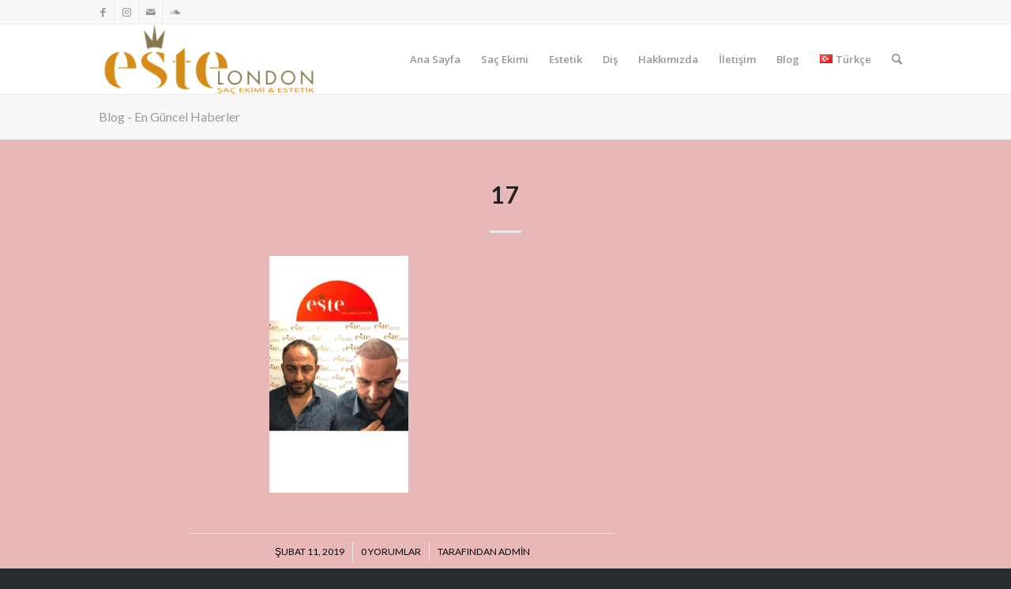

--- FILE ---
content_type: text/html; charset=UTF-8
request_url: https://estelondon.com/sac-ekimi/attachment/17/
body_size: 16588
content:
<!DOCTYPE html>
<html lang="tr-TR" class="html_stretched responsive av-preloader-disabled  html_header_top html_logo_left html_main_nav_header html_menu_right html_slim html_header_sticky html_header_shrinking html_header_topbar_active html_mobile_menu_tablet html_header_searchicon html_content_align_center html_header_unstick_top_disabled html_header_stretch_disabled html_elegant-blog html_av-submenu-hidden html_av-submenu-display-click html_av-overlay-side html_av-overlay-side-classic html_av-submenu-clone html_entry_id_4156 av-cookies-no-cookie-consent av-no-preview av-default-lightbox html_text_menu_active av-mobile-menu-switch-default">
<head>
<meta charset="UTF-8" />


<!-- mobile setting -->
<meta name="viewport" content="width=device-width, initial-scale=1">

<!-- Scripts/CSS and wp_head hook -->
<meta name='robots' content='index, follow, max-image-preview:large, max-snippet:-1, max-video-preview:-1' />

	<!-- This site is optimized with the Yoast SEO plugin v22.0 - https://yoast.com/wordpress/plugins/seo/ -->
	<title>17 - ESTE LONDON</title>
	<link rel="canonical" href="https://estelondon.com/wp-content/uploads/2019/02/17.jpeg" />
	<meta property="og:locale" content="tr_TR" />
	<meta property="og:type" content="article" />
	<meta property="og:title" content="17 - ESTE LONDON" />
	<meta property="og:url" content="https://estelondon.com/wp-content/uploads/2019/02/17.jpeg" />
	<meta property="og:site_name" content="ESTE LONDON" />
	<meta property="og:image" content="https://estelondon.com/sac-ekimi/attachment/17" />
	<meta property="og:image:width" content="936" />
	<meta property="og:image:height" content="1600" />
	<meta property="og:image:type" content="image/jpeg" />
	<meta name="twitter:card" content="summary_large_image" />
	<script type="application/ld+json" class="yoast-schema-graph">{"@context":"https://schema.org","@graph":[{"@type":"WebPage","@id":"https://estelondon.com/wp-content/uploads/2019/02/17.jpeg","url":"https://estelondon.com/wp-content/uploads/2019/02/17.jpeg","name":"17 - ESTE LONDON","isPartOf":{"@id":"https://estelondon.com/#website"},"primaryImageOfPage":{"@id":"https://estelondon.com/wp-content/uploads/2019/02/17.jpeg#primaryimage"},"image":{"@id":"https://estelondon.com/wp-content/uploads/2019/02/17.jpeg#primaryimage"},"thumbnailUrl":"https://estelondon.com/wp-content/uploads/2019/02/17.jpeg","datePublished":"2019-02-11T16:13:28+00:00","dateModified":"2019-02-11T16:13:28+00:00","breadcrumb":{"@id":"https://estelondon.com/wp-content/uploads/2019/02/17.jpeg#breadcrumb"},"inLanguage":"tr","potentialAction":[{"@type":"ReadAction","target":["https://estelondon.com/wp-content/uploads/2019/02/17.jpeg"]}]},{"@type":"ImageObject","inLanguage":"tr","@id":"https://estelondon.com/wp-content/uploads/2019/02/17.jpeg#primaryimage","url":"https://estelondon.com/wp-content/uploads/2019/02/17.jpeg","contentUrl":"https://estelondon.com/wp-content/uploads/2019/02/17.jpeg","width":936,"height":1600},{"@type":"BreadcrumbList","@id":"https://estelondon.com/wp-content/uploads/2019/02/17.jpeg#breadcrumb","itemListElement":[{"@type":"ListItem","position":1,"name":"Ana sayfa","item":"https://estelondon.com/"},{"@type":"ListItem","position":2,"name":"Saç Ekimi","item":"https://estelondon.com/sac-ekimi/"},{"@type":"ListItem","position":3,"name":"17"}]},{"@type":"WebSite","@id":"https://estelondon.com/#website","url":"https://estelondon.com/","name":"ESTE LONDON","description":"Profesyonel Saçekimi Hizmetleri","potentialAction":[{"@type":"SearchAction","target":{"@type":"EntryPoint","urlTemplate":"https://estelondon.com/?s={search_term_string}"},"query-input":"required name=search_term_string"}],"inLanguage":"tr"}]}</script>
	<!-- / Yoast SEO plugin. -->


<link rel="alternate" type="application/rss+xml" title="ESTE LONDON &raquo; akışı" href="https://estelondon.com/feed/" />
<link rel="alternate" type="application/rss+xml" title="ESTE LONDON &raquo; yorum akışı" href="https://estelondon.com/comments/feed/" />
<link rel="alternate" type="application/rss+xml" title="ESTE LONDON &raquo; 17 yorum akışı" href="https://estelondon.com/sac-ekimi/attachment/17/feed/" />

<!-- google webfont font replacement -->

			<script type='text/javascript'>

				(function() {

					/*	check if webfonts are disabled by user setting via cookie - or user must opt in.	*/
					var html = document.getElementsByTagName('html')[0];
					var cookie_check = html.className.indexOf('av-cookies-needs-opt-in') >= 0 || html.className.indexOf('av-cookies-can-opt-out') >= 0;
					var allow_continue = true;
					var silent_accept_cookie = html.className.indexOf('av-cookies-user-silent-accept') >= 0;

					if( cookie_check && ! silent_accept_cookie )
					{
						if( ! document.cookie.match(/aviaCookieConsent/) || html.className.indexOf('av-cookies-session-refused') >= 0 )
						{
							allow_continue = false;
						}
						else
						{
							if( ! document.cookie.match(/aviaPrivacyRefuseCookiesHideBar/) )
							{
								allow_continue = false;
							}
							else if( ! document.cookie.match(/aviaPrivacyEssentialCookiesEnabled/) )
							{
								allow_continue = false;
							}
							else if( document.cookie.match(/aviaPrivacyGoogleWebfontsDisabled/) )
							{
								allow_continue = false;
							}
						}
					}

					if( allow_continue )
					{
						var f = document.createElement('link');

						f.type 	= 'text/css';
						f.rel 	= 'stylesheet';
						f.href 	= 'https://fonts.googleapis.com/css?family=Lato:300,400,700%7COpen+Sans:400,600&display=auto';
						f.id 	= 'avia-google-webfont';

						document.getElementsByTagName('head')[0].appendChild(f);
					}
				})();

			</script>
			<script type="text/javascript">
/* <![CDATA[ */
window._wpemojiSettings = {"baseUrl":"https:\/\/s.w.org\/images\/core\/emoji\/14.0.0\/72x72\/","ext":".png","svgUrl":"https:\/\/s.w.org\/images\/core\/emoji\/14.0.0\/svg\/","svgExt":".svg","source":{"concatemoji":"https:\/\/estelondon.com\/wp-includes\/js\/wp-emoji-release.min.js?ver=6.4.7"}};
/*! This file is auto-generated */
!function(i,n){var o,s,e;function c(e){try{var t={supportTests:e,timestamp:(new Date).valueOf()};sessionStorage.setItem(o,JSON.stringify(t))}catch(e){}}function p(e,t,n){e.clearRect(0,0,e.canvas.width,e.canvas.height),e.fillText(t,0,0);var t=new Uint32Array(e.getImageData(0,0,e.canvas.width,e.canvas.height).data),r=(e.clearRect(0,0,e.canvas.width,e.canvas.height),e.fillText(n,0,0),new Uint32Array(e.getImageData(0,0,e.canvas.width,e.canvas.height).data));return t.every(function(e,t){return e===r[t]})}function u(e,t,n){switch(t){case"flag":return n(e,"\ud83c\udff3\ufe0f\u200d\u26a7\ufe0f","\ud83c\udff3\ufe0f\u200b\u26a7\ufe0f")?!1:!n(e,"\ud83c\uddfa\ud83c\uddf3","\ud83c\uddfa\u200b\ud83c\uddf3")&&!n(e,"\ud83c\udff4\udb40\udc67\udb40\udc62\udb40\udc65\udb40\udc6e\udb40\udc67\udb40\udc7f","\ud83c\udff4\u200b\udb40\udc67\u200b\udb40\udc62\u200b\udb40\udc65\u200b\udb40\udc6e\u200b\udb40\udc67\u200b\udb40\udc7f");case"emoji":return!n(e,"\ud83e\udef1\ud83c\udffb\u200d\ud83e\udef2\ud83c\udfff","\ud83e\udef1\ud83c\udffb\u200b\ud83e\udef2\ud83c\udfff")}return!1}function f(e,t,n){var r="undefined"!=typeof WorkerGlobalScope&&self instanceof WorkerGlobalScope?new OffscreenCanvas(300,150):i.createElement("canvas"),a=r.getContext("2d",{willReadFrequently:!0}),o=(a.textBaseline="top",a.font="600 32px Arial",{});return e.forEach(function(e){o[e]=t(a,e,n)}),o}function t(e){var t=i.createElement("script");t.src=e,t.defer=!0,i.head.appendChild(t)}"undefined"!=typeof Promise&&(o="wpEmojiSettingsSupports",s=["flag","emoji"],n.supports={everything:!0,everythingExceptFlag:!0},e=new Promise(function(e){i.addEventListener("DOMContentLoaded",e,{once:!0})}),new Promise(function(t){var n=function(){try{var e=JSON.parse(sessionStorage.getItem(o));if("object"==typeof e&&"number"==typeof e.timestamp&&(new Date).valueOf()<e.timestamp+604800&&"object"==typeof e.supportTests)return e.supportTests}catch(e){}return null}();if(!n){if("undefined"!=typeof Worker&&"undefined"!=typeof OffscreenCanvas&&"undefined"!=typeof URL&&URL.createObjectURL&&"undefined"!=typeof Blob)try{var e="postMessage("+f.toString()+"("+[JSON.stringify(s),u.toString(),p.toString()].join(",")+"));",r=new Blob([e],{type:"text/javascript"}),a=new Worker(URL.createObjectURL(r),{name:"wpTestEmojiSupports"});return void(a.onmessage=function(e){c(n=e.data),a.terminate(),t(n)})}catch(e){}c(n=f(s,u,p))}t(n)}).then(function(e){for(var t in e)n.supports[t]=e[t],n.supports.everything=n.supports.everything&&n.supports[t],"flag"!==t&&(n.supports.everythingExceptFlag=n.supports.everythingExceptFlag&&n.supports[t]);n.supports.everythingExceptFlag=n.supports.everythingExceptFlag&&!n.supports.flag,n.DOMReady=!1,n.readyCallback=function(){n.DOMReady=!0}}).then(function(){return e}).then(function(){var e;n.supports.everything||(n.readyCallback(),(e=n.source||{}).concatemoji?t(e.concatemoji):e.wpemoji&&e.twemoji&&(t(e.twemoji),t(e.wpemoji)))}))}((window,document),window._wpemojiSettings);
/* ]]> */
</script>
<link rel='stylesheet' id='avia-grid-css' href='https://estelondon.com/wp-content/themes/enfold/css/grid.css?ver=5.6.9' type='text/css' media='all' />
<link rel='stylesheet' id='avia-base-css' href='https://estelondon.com/wp-content/themes/enfold/css/base.css?ver=5.6.9' type='text/css' media='all' />
<link rel='stylesheet' id='avia-layout-css' href='https://estelondon.com/wp-content/themes/enfold/css/layout.css?ver=5.6.9' type='text/css' media='all' />
<link rel='stylesheet' id='avia-module-audioplayer-css' href='https://estelondon.com/wp-content/themes/enfold/config-templatebuilder/avia-shortcodes/audio-player/audio-player.css?ver=5.6.9' type='text/css' media='all' />
<link rel='stylesheet' id='avia-module-blog-css' href='https://estelondon.com/wp-content/themes/enfold/config-templatebuilder/avia-shortcodes/blog/blog.css?ver=5.6.9' type='text/css' media='all' />
<link rel='stylesheet' id='avia-module-postslider-css' href='https://estelondon.com/wp-content/themes/enfold/config-templatebuilder/avia-shortcodes/postslider/postslider.css?ver=5.6.9' type='text/css' media='all' />
<link rel='stylesheet' id='avia-module-button-css' href='https://estelondon.com/wp-content/themes/enfold/config-templatebuilder/avia-shortcodes/buttons/buttons.css?ver=5.6.9' type='text/css' media='all' />
<link rel='stylesheet' id='avia-module-buttonrow-css' href='https://estelondon.com/wp-content/themes/enfold/config-templatebuilder/avia-shortcodes/buttonrow/buttonrow.css?ver=5.6.9' type='text/css' media='all' />
<link rel='stylesheet' id='avia-module-button-fullwidth-css' href='https://estelondon.com/wp-content/themes/enfold/config-templatebuilder/avia-shortcodes/buttons_fullwidth/buttons_fullwidth.css?ver=5.6.9' type='text/css' media='all' />
<link rel='stylesheet' id='avia-module-catalogue-css' href='https://estelondon.com/wp-content/themes/enfold/config-templatebuilder/avia-shortcodes/catalogue/catalogue.css?ver=5.6.9' type='text/css' media='all' />
<link rel='stylesheet' id='avia-module-comments-css' href='https://estelondon.com/wp-content/themes/enfold/config-templatebuilder/avia-shortcodes/comments/comments.css?ver=5.6.9' type='text/css' media='all' />
<link rel='stylesheet' id='avia-module-contact-css' href='https://estelondon.com/wp-content/themes/enfold/config-templatebuilder/avia-shortcodes/contact/contact.css?ver=5.6.9' type='text/css' media='all' />
<link rel='stylesheet' id='avia-module-slideshow-css' href='https://estelondon.com/wp-content/themes/enfold/config-templatebuilder/avia-shortcodes/slideshow/slideshow.css?ver=5.6.9' type='text/css' media='all' />
<link rel='stylesheet' id='avia-module-slideshow-contentpartner-css' href='https://estelondon.com/wp-content/themes/enfold/config-templatebuilder/avia-shortcodes/contentslider/contentslider.css?ver=5.6.9' type='text/css' media='all' />
<link rel='stylesheet' id='avia-module-countdown-css' href='https://estelondon.com/wp-content/themes/enfold/config-templatebuilder/avia-shortcodes/countdown/countdown.css?ver=5.6.9' type='text/css' media='all' />
<link rel='stylesheet' id='avia-module-gallery-css' href='https://estelondon.com/wp-content/themes/enfold/config-templatebuilder/avia-shortcodes/gallery/gallery.css?ver=5.6.9' type='text/css' media='all' />
<link rel='stylesheet' id='avia-module-gallery-hor-css' href='https://estelondon.com/wp-content/themes/enfold/config-templatebuilder/avia-shortcodes/gallery_horizontal/gallery_horizontal.css?ver=5.6.9' type='text/css' media='all' />
<link rel='stylesheet' id='avia-module-maps-css' href='https://estelondon.com/wp-content/themes/enfold/config-templatebuilder/avia-shortcodes/google_maps/google_maps.css?ver=5.6.9' type='text/css' media='all' />
<link rel='stylesheet' id='avia-module-gridrow-css' href='https://estelondon.com/wp-content/themes/enfold/config-templatebuilder/avia-shortcodes/grid_row/grid_row.css?ver=5.6.9' type='text/css' media='all' />
<link rel='stylesheet' id='avia-module-heading-css' href='https://estelondon.com/wp-content/themes/enfold/config-templatebuilder/avia-shortcodes/heading/heading.css?ver=5.6.9' type='text/css' media='all' />
<link rel='stylesheet' id='avia-module-rotator-css' href='https://estelondon.com/wp-content/themes/enfold/config-templatebuilder/avia-shortcodes/headline_rotator/headline_rotator.css?ver=5.6.9' type='text/css' media='all' />
<link rel='stylesheet' id='avia-module-hr-css' href='https://estelondon.com/wp-content/themes/enfold/config-templatebuilder/avia-shortcodes/hr/hr.css?ver=5.6.9' type='text/css' media='all' />
<link rel='stylesheet' id='avia-module-icon-css' href='https://estelondon.com/wp-content/themes/enfold/config-templatebuilder/avia-shortcodes/icon/icon.css?ver=5.6.9' type='text/css' media='all' />
<link rel='stylesheet' id='avia-module-icon-circles-css' href='https://estelondon.com/wp-content/themes/enfold/config-templatebuilder/avia-shortcodes/icon_circles/icon_circles.css?ver=5.6.9' type='text/css' media='all' />
<link rel='stylesheet' id='avia-module-iconbox-css' href='https://estelondon.com/wp-content/themes/enfold/config-templatebuilder/avia-shortcodes/iconbox/iconbox.css?ver=5.6.9' type='text/css' media='all' />
<link rel='stylesheet' id='avia-module-icongrid-css' href='https://estelondon.com/wp-content/themes/enfold/config-templatebuilder/avia-shortcodes/icongrid/icongrid.css?ver=5.6.9' type='text/css' media='all' />
<link rel='stylesheet' id='avia-module-iconlist-css' href='https://estelondon.com/wp-content/themes/enfold/config-templatebuilder/avia-shortcodes/iconlist/iconlist.css?ver=5.6.9' type='text/css' media='all' />
<link rel='stylesheet' id='avia-module-image-css' href='https://estelondon.com/wp-content/themes/enfold/config-templatebuilder/avia-shortcodes/image/image.css?ver=5.6.9' type='text/css' media='all' />
<link rel='stylesheet' id='avia-module-image-diff-css' href='https://estelondon.com/wp-content/themes/enfold/config-templatebuilder/avia-shortcodes/image_diff/image_diff.css?ver=5.6.9' type='text/css' media='all' />
<link rel='stylesheet' id='avia-module-hotspot-css' href='https://estelondon.com/wp-content/themes/enfold/config-templatebuilder/avia-shortcodes/image_hotspots/image_hotspots.css?ver=5.6.9' type='text/css' media='all' />
<link rel='stylesheet' id='avia-module-sc-lottie-animation-css' href='https://estelondon.com/wp-content/themes/enfold/config-templatebuilder/avia-shortcodes/lottie_animation/lottie_animation.css?ver=5.6.9' type='text/css' media='all' />
<link rel='stylesheet' id='avia-module-magazine-css' href='https://estelondon.com/wp-content/themes/enfold/config-templatebuilder/avia-shortcodes/magazine/magazine.css?ver=5.6.9' type='text/css' media='all' />
<link rel='stylesheet' id='avia-module-masonry-css' href='https://estelondon.com/wp-content/themes/enfold/config-templatebuilder/avia-shortcodes/masonry_entries/masonry_entries.css?ver=5.6.9' type='text/css' media='all' />
<link rel='stylesheet' id='avia-siteloader-css' href='https://estelondon.com/wp-content/themes/enfold/css/avia-snippet-site-preloader.css?ver=5.6.9' type='text/css' media='all' />
<link rel='stylesheet' id='avia-module-menu-css' href='https://estelondon.com/wp-content/themes/enfold/config-templatebuilder/avia-shortcodes/menu/menu.css?ver=5.6.9' type='text/css' media='all' />
<link rel='stylesheet' id='avia-module-notification-css' href='https://estelondon.com/wp-content/themes/enfold/config-templatebuilder/avia-shortcodes/notification/notification.css?ver=5.6.9' type='text/css' media='all' />
<link rel='stylesheet' id='avia-module-numbers-css' href='https://estelondon.com/wp-content/themes/enfold/config-templatebuilder/avia-shortcodes/numbers/numbers.css?ver=5.6.9' type='text/css' media='all' />
<link rel='stylesheet' id='avia-module-portfolio-css' href='https://estelondon.com/wp-content/themes/enfold/config-templatebuilder/avia-shortcodes/portfolio/portfolio.css?ver=5.6.9' type='text/css' media='all' />
<link rel='stylesheet' id='avia-module-post-metadata-css' href='https://estelondon.com/wp-content/themes/enfold/config-templatebuilder/avia-shortcodes/post_metadata/post_metadata.css?ver=5.6.9' type='text/css' media='all' />
<link rel='stylesheet' id='avia-module-progress-bar-css' href='https://estelondon.com/wp-content/themes/enfold/config-templatebuilder/avia-shortcodes/progressbar/progressbar.css?ver=5.6.9' type='text/css' media='all' />
<link rel='stylesheet' id='avia-module-promobox-css' href='https://estelondon.com/wp-content/themes/enfold/config-templatebuilder/avia-shortcodes/promobox/promobox.css?ver=5.6.9' type='text/css' media='all' />
<link rel='stylesheet' id='avia-sc-search-css' href='https://estelondon.com/wp-content/themes/enfold/config-templatebuilder/avia-shortcodes/search/search.css?ver=5.6.9' type='text/css' media='all' />
<link rel='stylesheet' id='avia-module-slideshow-accordion-css' href='https://estelondon.com/wp-content/themes/enfold/config-templatebuilder/avia-shortcodes/slideshow_accordion/slideshow_accordion.css?ver=5.6.9' type='text/css' media='all' />
<link rel='stylesheet' id='avia-module-slideshow-feature-image-css' href='https://estelondon.com/wp-content/themes/enfold/config-templatebuilder/avia-shortcodes/slideshow_feature_image/slideshow_feature_image.css?ver=5.6.9' type='text/css' media='all' />
<link rel='stylesheet' id='avia-module-slideshow-fullsize-css' href='https://estelondon.com/wp-content/themes/enfold/config-templatebuilder/avia-shortcodes/slideshow_fullsize/slideshow_fullsize.css?ver=5.6.9' type='text/css' media='all' />
<link rel='stylesheet' id='avia-module-slideshow-fullscreen-css' href='https://estelondon.com/wp-content/themes/enfold/config-templatebuilder/avia-shortcodes/slideshow_fullscreen/slideshow_fullscreen.css?ver=5.6.9' type='text/css' media='all' />
<link rel='stylesheet' id='avia-module-slideshow-ls-css' href='https://estelondon.com/wp-content/themes/enfold/config-templatebuilder/avia-shortcodes/slideshow_layerslider/slideshow_layerslider.css?ver=5.6.9' type='text/css' media='all' />
<link rel='stylesheet' id='avia-module-social-css' href='https://estelondon.com/wp-content/themes/enfold/config-templatebuilder/avia-shortcodes/social_share/social_share.css?ver=5.6.9' type='text/css' media='all' />
<link rel='stylesheet' id='avia-module-tabsection-css' href='https://estelondon.com/wp-content/themes/enfold/config-templatebuilder/avia-shortcodes/tab_section/tab_section.css?ver=5.6.9' type='text/css' media='all' />
<link rel='stylesheet' id='avia-module-table-css' href='https://estelondon.com/wp-content/themes/enfold/config-templatebuilder/avia-shortcodes/table/table.css?ver=5.6.9' type='text/css' media='all' />
<link rel='stylesheet' id='avia-module-tabs-css' href='https://estelondon.com/wp-content/themes/enfold/config-templatebuilder/avia-shortcodes/tabs/tabs.css?ver=5.6.9' type='text/css' media='all' />
<link rel='stylesheet' id='avia-module-team-css' href='https://estelondon.com/wp-content/themes/enfold/config-templatebuilder/avia-shortcodes/team/team.css?ver=5.6.9' type='text/css' media='all' />
<link rel='stylesheet' id='avia-module-testimonials-css' href='https://estelondon.com/wp-content/themes/enfold/config-templatebuilder/avia-shortcodes/testimonials/testimonials.css?ver=5.6.9' type='text/css' media='all' />
<link rel='stylesheet' id='avia-module-timeline-css' href='https://estelondon.com/wp-content/themes/enfold/config-templatebuilder/avia-shortcodes/timeline/timeline.css?ver=5.6.9' type='text/css' media='all' />
<link rel='stylesheet' id='avia-module-toggles-css' href='https://estelondon.com/wp-content/themes/enfold/config-templatebuilder/avia-shortcodes/toggles/toggles.css?ver=5.6.9' type='text/css' media='all' />
<link rel='stylesheet' id='avia-module-video-css' href='https://estelondon.com/wp-content/themes/enfold/config-templatebuilder/avia-shortcodes/video/video.css?ver=5.6.9' type='text/css' media='all' />
<style id='wp-emoji-styles-inline-css' type='text/css'>

	img.wp-smiley, img.emoji {
		display: inline !important;
		border: none !important;
		box-shadow: none !important;
		height: 1em !important;
		width: 1em !important;
		margin: 0 0.07em !important;
		vertical-align: -0.1em !important;
		background: none !important;
		padding: 0 !important;
	}
</style>
<link rel='stylesheet' id='wp-block-library-css' href='https://estelondon.com/wp-includes/css/dist/block-library/style.min.css?ver=6.4.7' type='text/css' media='all' />
<style id='joinchat-button-style-inline-css' type='text/css'>
.wp-block-joinchat-button{border:none!important;text-align:center}.wp-block-joinchat-button figure{display:table;margin:0 auto;padding:0}.wp-block-joinchat-button figcaption{font:normal normal 400 .6em/2em var(--wp--preset--font-family--system-font,sans-serif);margin:0;padding:0}.wp-block-joinchat-button .joinchat-button__qr{background-color:#fff;border:6px solid #25d366;border-radius:30px;box-sizing:content-box;display:block;height:200px;margin:auto;overflow:hidden;padding:10px;width:200px}.wp-block-joinchat-button .joinchat-button__qr canvas,.wp-block-joinchat-button .joinchat-button__qr img{display:block;margin:auto}.wp-block-joinchat-button .joinchat-button__link{align-items:center;background-color:#25d366;border:6px solid #25d366;border-radius:30px;display:inline-flex;flex-flow:row nowrap;justify-content:center;line-height:1.25em;margin:0 auto;text-decoration:none}.wp-block-joinchat-button .joinchat-button__link:before{background:transparent var(--joinchat-ico) no-repeat center;background-size:100%;content:"";display:block;height:1.5em;margin:-.75em .75em -.75em 0;width:1.5em}.wp-block-joinchat-button figure+.joinchat-button__link{margin-top:10px}@media (orientation:landscape)and (min-height:481px),(orientation:portrait)and (min-width:481px){.wp-block-joinchat-button.joinchat-button--qr-only figure+.joinchat-button__link{display:none}}@media (max-width:480px),(orientation:landscape)and (max-height:480px){.wp-block-joinchat-button figure{display:none}}

</style>
<style id='global-styles-inline-css' type='text/css'>
body{--wp--preset--color--black: #000000;--wp--preset--color--cyan-bluish-gray: #abb8c3;--wp--preset--color--white: #ffffff;--wp--preset--color--pale-pink: #f78da7;--wp--preset--color--vivid-red: #cf2e2e;--wp--preset--color--luminous-vivid-orange: #ff6900;--wp--preset--color--luminous-vivid-amber: #fcb900;--wp--preset--color--light-green-cyan: #7bdcb5;--wp--preset--color--vivid-green-cyan: #00d084;--wp--preset--color--pale-cyan-blue: #8ed1fc;--wp--preset--color--vivid-cyan-blue: #0693e3;--wp--preset--color--vivid-purple: #9b51e0;--wp--preset--color--metallic-red: #b02b2c;--wp--preset--color--maximum-yellow-red: #edae44;--wp--preset--color--yellow-sun: #eeee22;--wp--preset--color--palm-leaf: #83a846;--wp--preset--color--aero: #7bb0e7;--wp--preset--color--old-lavender: #745f7e;--wp--preset--color--steel-teal: #5f8789;--wp--preset--color--raspberry-pink: #d65799;--wp--preset--color--medium-turquoise: #4ecac2;--wp--preset--gradient--vivid-cyan-blue-to-vivid-purple: linear-gradient(135deg,rgba(6,147,227,1) 0%,rgb(155,81,224) 100%);--wp--preset--gradient--light-green-cyan-to-vivid-green-cyan: linear-gradient(135deg,rgb(122,220,180) 0%,rgb(0,208,130) 100%);--wp--preset--gradient--luminous-vivid-amber-to-luminous-vivid-orange: linear-gradient(135deg,rgba(252,185,0,1) 0%,rgba(255,105,0,1) 100%);--wp--preset--gradient--luminous-vivid-orange-to-vivid-red: linear-gradient(135deg,rgba(255,105,0,1) 0%,rgb(207,46,46) 100%);--wp--preset--gradient--very-light-gray-to-cyan-bluish-gray: linear-gradient(135deg,rgb(238,238,238) 0%,rgb(169,184,195) 100%);--wp--preset--gradient--cool-to-warm-spectrum: linear-gradient(135deg,rgb(74,234,220) 0%,rgb(151,120,209) 20%,rgb(207,42,186) 40%,rgb(238,44,130) 60%,rgb(251,105,98) 80%,rgb(254,248,76) 100%);--wp--preset--gradient--blush-light-purple: linear-gradient(135deg,rgb(255,206,236) 0%,rgb(152,150,240) 100%);--wp--preset--gradient--blush-bordeaux: linear-gradient(135deg,rgb(254,205,165) 0%,rgb(254,45,45) 50%,rgb(107,0,62) 100%);--wp--preset--gradient--luminous-dusk: linear-gradient(135deg,rgb(255,203,112) 0%,rgb(199,81,192) 50%,rgb(65,88,208) 100%);--wp--preset--gradient--pale-ocean: linear-gradient(135deg,rgb(255,245,203) 0%,rgb(182,227,212) 50%,rgb(51,167,181) 100%);--wp--preset--gradient--electric-grass: linear-gradient(135deg,rgb(202,248,128) 0%,rgb(113,206,126) 100%);--wp--preset--gradient--midnight: linear-gradient(135deg,rgb(2,3,129) 0%,rgb(40,116,252) 100%);--wp--preset--font-size--small: 1rem;--wp--preset--font-size--medium: 1.125rem;--wp--preset--font-size--large: 1.75rem;--wp--preset--font-size--x-large: clamp(1.75rem, 3vw, 2.25rem);--wp--preset--spacing--20: 0.44rem;--wp--preset--spacing--30: 0.67rem;--wp--preset--spacing--40: 1rem;--wp--preset--spacing--50: 1.5rem;--wp--preset--spacing--60: 2.25rem;--wp--preset--spacing--70: 3.38rem;--wp--preset--spacing--80: 5.06rem;--wp--preset--shadow--natural: 6px 6px 9px rgba(0, 0, 0, 0.2);--wp--preset--shadow--deep: 12px 12px 50px rgba(0, 0, 0, 0.4);--wp--preset--shadow--sharp: 6px 6px 0px rgba(0, 0, 0, 0.2);--wp--preset--shadow--outlined: 6px 6px 0px -3px rgba(255, 255, 255, 1), 6px 6px rgba(0, 0, 0, 1);--wp--preset--shadow--crisp: 6px 6px 0px rgba(0, 0, 0, 1);}body { margin: 0;--wp--style--global--content-size: 800px;--wp--style--global--wide-size: 1130px; }.wp-site-blocks > .alignleft { float: left; margin-right: 2em; }.wp-site-blocks > .alignright { float: right; margin-left: 2em; }.wp-site-blocks > .aligncenter { justify-content: center; margin-left: auto; margin-right: auto; }:where(.is-layout-flex){gap: 0.5em;}:where(.is-layout-grid){gap: 0.5em;}body .is-layout-flow > .alignleft{float: left;margin-inline-start: 0;margin-inline-end: 2em;}body .is-layout-flow > .alignright{float: right;margin-inline-start: 2em;margin-inline-end: 0;}body .is-layout-flow > .aligncenter{margin-left: auto !important;margin-right: auto !important;}body .is-layout-constrained > .alignleft{float: left;margin-inline-start: 0;margin-inline-end: 2em;}body .is-layout-constrained > .alignright{float: right;margin-inline-start: 2em;margin-inline-end: 0;}body .is-layout-constrained > .aligncenter{margin-left: auto !important;margin-right: auto !important;}body .is-layout-constrained > :where(:not(.alignleft):not(.alignright):not(.alignfull)){max-width: var(--wp--style--global--content-size);margin-left: auto !important;margin-right: auto !important;}body .is-layout-constrained > .alignwide{max-width: var(--wp--style--global--wide-size);}body .is-layout-flex{display: flex;}body .is-layout-flex{flex-wrap: wrap;align-items: center;}body .is-layout-flex > *{margin: 0;}body .is-layout-grid{display: grid;}body .is-layout-grid > *{margin: 0;}body{padding-top: 0px;padding-right: 0px;padding-bottom: 0px;padding-left: 0px;}a:where(:not(.wp-element-button)){text-decoration: underline;}.wp-element-button, .wp-block-button__link{background-color: #32373c;border-width: 0;color: #fff;font-family: inherit;font-size: inherit;line-height: inherit;padding: calc(0.667em + 2px) calc(1.333em + 2px);text-decoration: none;}.has-black-color{color: var(--wp--preset--color--black) !important;}.has-cyan-bluish-gray-color{color: var(--wp--preset--color--cyan-bluish-gray) !important;}.has-white-color{color: var(--wp--preset--color--white) !important;}.has-pale-pink-color{color: var(--wp--preset--color--pale-pink) !important;}.has-vivid-red-color{color: var(--wp--preset--color--vivid-red) !important;}.has-luminous-vivid-orange-color{color: var(--wp--preset--color--luminous-vivid-orange) !important;}.has-luminous-vivid-amber-color{color: var(--wp--preset--color--luminous-vivid-amber) !important;}.has-light-green-cyan-color{color: var(--wp--preset--color--light-green-cyan) !important;}.has-vivid-green-cyan-color{color: var(--wp--preset--color--vivid-green-cyan) !important;}.has-pale-cyan-blue-color{color: var(--wp--preset--color--pale-cyan-blue) !important;}.has-vivid-cyan-blue-color{color: var(--wp--preset--color--vivid-cyan-blue) !important;}.has-vivid-purple-color{color: var(--wp--preset--color--vivid-purple) !important;}.has-metallic-red-color{color: var(--wp--preset--color--metallic-red) !important;}.has-maximum-yellow-red-color{color: var(--wp--preset--color--maximum-yellow-red) !important;}.has-yellow-sun-color{color: var(--wp--preset--color--yellow-sun) !important;}.has-palm-leaf-color{color: var(--wp--preset--color--palm-leaf) !important;}.has-aero-color{color: var(--wp--preset--color--aero) !important;}.has-old-lavender-color{color: var(--wp--preset--color--old-lavender) !important;}.has-steel-teal-color{color: var(--wp--preset--color--steel-teal) !important;}.has-raspberry-pink-color{color: var(--wp--preset--color--raspberry-pink) !important;}.has-medium-turquoise-color{color: var(--wp--preset--color--medium-turquoise) !important;}.has-black-background-color{background-color: var(--wp--preset--color--black) !important;}.has-cyan-bluish-gray-background-color{background-color: var(--wp--preset--color--cyan-bluish-gray) !important;}.has-white-background-color{background-color: var(--wp--preset--color--white) !important;}.has-pale-pink-background-color{background-color: var(--wp--preset--color--pale-pink) !important;}.has-vivid-red-background-color{background-color: var(--wp--preset--color--vivid-red) !important;}.has-luminous-vivid-orange-background-color{background-color: var(--wp--preset--color--luminous-vivid-orange) !important;}.has-luminous-vivid-amber-background-color{background-color: var(--wp--preset--color--luminous-vivid-amber) !important;}.has-light-green-cyan-background-color{background-color: var(--wp--preset--color--light-green-cyan) !important;}.has-vivid-green-cyan-background-color{background-color: var(--wp--preset--color--vivid-green-cyan) !important;}.has-pale-cyan-blue-background-color{background-color: var(--wp--preset--color--pale-cyan-blue) !important;}.has-vivid-cyan-blue-background-color{background-color: var(--wp--preset--color--vivid-cyan-blue) !important;}.has-vivid-purple-background-color{background-color: var(--wp--preset--color--vivid-purple) !important;}.has-metallic-red-background-color{background-color: var(--wp--preset--color--metallic-red) !important;}.has-maximum-yellow-red-background-color{background-color: var(--wp--preset--color--maximum-yellow-red) !important;}.has-yellow-sun-background-color{background-color: var(--wp--preset--color--yellow-sun) !important;}.has-palm-leaf-background-color{background-color: var(--wp--preset--color--palm-leaf) !important;}.has-aero-background-color{background-color: var(--wp--preset--color--aero) !important;}.has-old-lavender-background-color{background-color: var(--wp--preset--color--old-lavender) !important;}.has-steel-teal-background-color{background-color: var(--wp--preset--color--steel-teal) !important;}.has-raspberry-pink-background-color{background-color: var(--wp--preset--color--raspberry-pink) !important;}.has-medium-turquoise-background-color{background-color: var(--wp--preset--color--medium-turquoise) !important;}.has-black-border-color{border-color: var(--wp--preset--color--black) !important;}.has-cyan-bluish-gray-border-color{border-color: var(--wp--preset--color--cyan-bluish-gray) !important;}.has-white-border-color{border-color: var(--wp--preset--color--white) !important;}.has-pale-pink-border-color{border-color: var(--wp--preset--color--pale-pink) !important;}.has-vivid-red-border-color{border-color: var(--wp--preset--color--vivid-red) !important;}.has-luminous-vivid-orange-border-color{border-color: var(--wp--preset--color--luminous-vivid-orange) !important;}.has-luminous-vivid-amber-border-color{border-color: var(--wp--preset--color--luminous-vivid-amber) !important;}.has-light-green-cyan-border-color{border-color: var(--wp--preset--color--light-green-cyan) !important;}.has-vivid-green-cyan-border-color{border-color: var(--wp--preset--color--vivid-green-cyan) !important;}.has-pale-cyan-blue-border-color{border-color: var(--wp--preset--color--pale-cyan-blue) !important;}.has-vivid-cyan-blue-border-color{border-color: var(--wp--preset--color--vivid-cyan-blue) !important;}.has-vivid-purple-border-color{border-color: var(--wp--preset--color--vivid-purple) !important;}.has-metallic-red-border-color{border-color: var(--wp--preset--color--metallic-red) !important;}.has-maximum-yellow-red-border-color{border-color: var(--wp--preset--color--maximum-yellow-red) !important;}.has-yellow-sun-border-color{border-color: var(--wp--preset--color--yellow-sun) !important;}.has-palm-leaf-border-color{border-color: var(--wp--preset--color--palm-leaf) !important;}.has-aero-border-color{border-color: var(--wp--preset--color--aero) !important;}.has-old-lavender-border-color{border-color: var(--wp--preset--color--old-lavender) !important;}.has-steel-teal-border-color{border-color: var(--wp--preset--color--steel-teal) !important;}.has-raspberry-pink-border-color{border-color: var(--wp--preset--color--raspberry-pink) !important;}.has-medium-turquoise-border-color{border-color: var(--wp--preset--color--medium-turquoise) !important;}.has-vivid-cyan-blue-to-vivid-purple-gradient-background{background: var(--wp--preset--gradient--vivid-cyan-blue-to-vivid-purple) !important;}.has-light-green-cyan-to-vivid-green-cyan-gradient-background{background: var(--wp--preset--gradient--light-green-cyan-to-vivid-green-cyan) !important;}.has-luminous-vivid-amber-to-luminous-vivid-orange-gradient-background{background: var(--wp--preset--gradient--luminous-vivid-amber-to-luminous-vivid-orange) !important;}.has-luminous-vivid-orange-to-vivid-red-gradient-background{background: var(--wp--preset--gradient--luminous-vivid-orange-to-vivid-red) !important;}.has-very-light-gray-to-cyan-bluish-gray-gradient-background{background: var(--wp--preset--gradient--very-light-gray-to-cyan-bluish-gray) !important;}.has-cool-to-warm-spectrum-gradient-background{background: var(--wp--preset--gradient--cool-to-warm-spectrum) !important;}.has-blush-light-purple-gradient-background{background: var(--wp--preset--gradient--blush-light-purple) !important;}.has-blush-bordeaux-gradient-background{background: var(--wp--preset--gradient--blush-bordeaux) !important;}.has-luminous-dusk-gradient-background{background: var(--wp--preset--gradient--luminous-dusk) !important;}.has-pale-ocean-gradient-background{background: var(--wp--preset--gradient--pale-ocean) !important;}.has-electric-grass-gradient-background{background: var(--wp--preset--gradient--electric-grass) !important;}.has-midnight-gradient-background{background: var(--wp--preset--gradient--midnight) !important;}.has-small-font-size{font-size: var(--wp--preset--font-size--small) !important;}.has-medium-font-size{font-size: var(--wp--preset--font-size--medium) !important;}.has-large-font-size{font-size: var(--wp--preset--font-size--large) !important;}.has-x-large-font-size{font-size: var(--wp--preset--font-size--x-large) !important;}
.wp-block-navigation a:where(:not(.wp-element-button)){color: inherit;}
:where(.wp-block-post-template.is-layout-flex){gap: 1.25em;}:where(.wp-block-post-template.is-layout-grid){gap: 1.25em;}
:where(.wp-block-columns.is-layout-flex){gap: 2em;}:where(.wp-block-columns.is-layout-grid){gap: 2em;}
.wp-block-pullquote{font-size: 1.5em;line-height: 1.6;}
</style>
<link rel='stylesheet' id='avia-scs-css' href='https://estelondon.com/wp-content/themes/enfold/css/shortcodes.css?ver=5.6.9' type='text/css' media='all' />
<link rel='stylesheet' id='avia-fold-unfold-css' href='https://estelondon.com/wp-content/themes/enfold/css/avia-snippet-fold-unfold.css?ver=5.6.9' type='text/css' media='all' />
<link rel='stylesheet' id='avia-popup-css-css' href='https://estelondon.com/wp-content/themes/enfold/js/aviapopup/magnific-popup.min.css?ver=5.6.9' type='text/css' media='screen' />
<link rel='stylesheet' id='avia-lightbox-css' href='https://estelondon.com/wp-content/themes/enfold/css/avia-snippet-lightbox.css?ver=5.6.9' type='text/css' media='screen' />
<link rel='stylesheet' id='avia-widget-css-css' href='https://estelondon.com/wp-content/themes/enfold/css/avia-snippet-widget.css?ver=5.6.9' type='text/css' media='screen' />
<link rel='stylesheet' id='avia-dynamic-css' href='https://estelondon.com/wp-content/uploads/dynamic_avia/enfold.css?ver=65c8d3da029d1' type='text/css' media='all' />
<link rel='stylesheet' id='avia-custom-css' href='https://estelondon.com/wp-content/themes/enfold/css/custom.css?ver=5.6.9' type='text/css' media='all' />
<link rel='stylesheet' id='joinchat-css' href='https://estelondon.com/wp-content/plugins/creame-whatsapp-me/public/css/joinchat-btn.min.css?ver=5.0.17' type='text/css' media='all' />
<script type="text/javascript" src="https://estelondon.com/wp-includes/js/jquery/jquery.min.js?ver=3.7.1" id="jquery-core-js"></script>
<script type="text/javascript" src="https://estelondon.com/wp-includes/js/jquery/jquery-migrate.min.js?ver=3.4.1" id="jquery-migrate-js"></script>
<script type="text/javascript" src="https://estelondon.com/wp-content/themes/enfold/js/avia-js.js?ver=5.6.9" id="avia-js-js"></script>
<script type="text/javascript" src="https://estelondon.com/wp-content/themes/enfold/js/avia-compat.js?ver=5.6.9" id="avia-compat-js"></script>
<link rel="https://api.w.org/" href="https://estelondon.com/wp-json/" /><link rel="alternate" type="application/json" href="https://estelondon.com/wp-json/wp/v2/media/4156" /><link rel="EditURI" type="application/rsd+xml" title="RSD" href="https://estelondon.com/xmlrpc.php?rsd" />
<meta name="generator" content="WordPress 6.4.7" />
<link rel='shortlink' href='https://estelondon.com/?p=4156' />
<link rel="alternate" type="application/json+oembed" href="https://estelondon.com/wp-json/oembed/1.0/embed?url=https%3A%2F%2Festelondon.com%2Fsac-ekimi%2Fattachment%2F17%2F" />
<link rel="alternate" type="text/xml+oembed" href="https://estelondon.com/wp-json/oembed/1.0/embed?url=https%3A%2F%2Festelondon.com%2Fsac-ekimi%2Fattachment%2F17%2F&#038;format=xml" />
<link rel="profile" href="https://gmpg.org/xfn/11" />
<link rel="alternate" type="application/rss+xml" title="ESTE LONDON RSS2 Feed" href="https://estelondon.com/feed/" />
<link rel="pingback" href="https://estelondon.com/xmlrpc.php" />
<!--[if lt IE 9]><script src="https://estelondon.com/wp-content/themes/enfold/js/html5shiv.js"></script><![endif]-->

<style type="text/css">
		@font-face {font-family: 'entypo-fontello'; font-weight: normal; font-style: normal; font-display: auto;
		src: url('https://estelondon.com/wp-content/themes/enfold/config-templatebuilder/avia-template-builder/assets/fonts/entypo-fontello.woff2') format('woff2'),
		url('https://estelondon.com/wp-content/themes/enfold/config-templatebuilder/avia-template-builder/assets/fonts/entypo-fontello.woff') format('woff'),
		url('https://estelondon.com/wp-content/themes/enfold/config-templatebuilder/avia-template-builder/assets/fonts/entypo-fontello.ttf') format('truetype'),
		url('https://estelondon.com/wp-content/themes/enfold/config-templatebuilder/avia-template-builder/assets/fonts/entypo-fontello.svg#entypo-fontello') format('svg'),
		url('https://estelondon.com/wp-content/themes/enfold/config-templatebuilder/avia-template-builder/assets/fonts/entypo-fontello.eot'),
		url('https://estelondon.com/wp-content/themes/enfold/config-templatebuilder/avia-template-builder/assets/fonts/entypo-fontello.eot?#iefix') format('embedded-opentype');
		} #top .avia-font-entypo-fontello, body .avia-font-entypo-fontello, html body [data-av_iconfont='entypo-fontello']:before{ font-family: 'entypo-fontello'; }
		</style>

<!--
Debugging Info for Theme support: 

Theme: Enfold
Version: 5.6.9
Installed: enfold
AviaFramework Version: 5.6
AviaBuilder Version: 5.3
aviaElementManager Version: 1.0.1
ML:128-PU:94-PLA:7
WP:6.4.7
Compress: CSS:disabled - JS:disabled
Updates: disabled
PLAu:6
-->
</head>

<body id="top" class="attachment attachment-template-default single single-attachment postid-4156 attachmentid-4156 attachment-jpeg stretched rtl_columns av-curtain-numeric lato open_sans  av-recaptcha-enabled av-google-badge-hide" itemscope="itemscope" itemtype="https://schema.org/WebPage" >

	
	<div id='wrap_all'>

	
<header id='header' class='all_colors header_color light_bg_color  av_header_top av_logo_left av_main_nav_header av_menu_right av_slim av_header_sticky av_header_shrinking av_header_stretch_disabled av_mobile_menu_tablet av_header_searchicon av_header_unstick_top_disabled av_bottom_nav_disabled  av_alternate_logo_active av_header_border_disabled' data-av_shrink_factor='50' role="banner" itemscope="itemscope" itemtype="https://schema.org/WPHeader" >

		<div id='header_meta' class='container_wrap container_wrap_meta  av_icon_active_left av_extra_header_active av_entry_id_4156'>

			      <div class='container'>
			      <ul class='noLightbox social_bookmarks icon_count_4'><li class='social_bookmarks_facebook av-social-link-facebook social_icon_1'><a target="_blank" aria-label="Link to Facebook" href='https://www.facebook.com/EsteLondon-150677128968300/' aria-hidden='false' data-av_icon='' data-av_iconfont='entypo-fontello' title='Facebook' rel="noopener"><span class='avia_hidden_link_text'>Facebook</span></a></li><li class='social_bookmarks_instagram av-social-link-instagram social_icon_2'><a target="_blank" aria-label="Link to Instagram" href='https://www.instagram.com/estelondon/' aria-hidden='false' data-av_icon='' data-av_iconfont='entypo-fontello' title='Instagram' rel="noopener"><span class='avia_hidden_link_text'>Instagram</span></a></li><li class='social_bookmarks_mail av-social-link-mail social_icon_3'><a aria-label="Link to Mail" href="/cdn-cgi/l/email-protection#9ef7f0f8f1defbedeafbf2f1f0faf1f0b0fdf1f3" aria-hidden='false' data-av_icon='' data-av_iconfont='entypo-fontello' title='Mail'><span class='avia_hidden_link_text'>Mail</span></a></li><li class='social_bookmarks_soundcloud av-social-link-soundcloud social_icon_4'><a  aria-label="Link to Soundcloud" href='tel:+905326059167' aria-hidden='false' data-av_icon='' data-av_iconfont='entypo-fontello' title='Soundcloud'><span class='avia_hidden_link_text'>Soundcloud</span></a></li></ul>			      </div>
		</div>

		<div  id='header_main' class='container_wrap container_wrap_logo'>

        <div class='container av-logo-container'><div class='inner-container'><span class='logo avia-standard-logo'><a href='https://estelondon.com/' class='' aria-label='ESTE LONDON' ><img src="https://estelondon.com/wp-content/uploads/2018/01/este_logo4-300x95.png" height="100" width="300" alt='ESTE LONDON' title='' /></a></span><nav class='main_menu' data-selectname='Sayfa seçiniz'  role="navigation" itemscope="itemscope" itemtype="https://schema.org/SiteNavigationElement" ><div class="avia-menu av-main-nav-wrap"><ul role="menu" class="menu av-main-nav" id="avia-menu"><li role="menuitem" id="menu-item-3441" class="menu-item menu-item-type-post_type menu-item-object-page menu-item-home menu-item-top-level menu-item-top-level-1"><a href="https://estelondon.com/" itemprop="url" tabindex="0"><span class="avia-bullet"></span><span class="avia-menu-text">Ana Sayfa</span><span class="avia-menu-fx"><span class="avia-arrow-wrap"><span class="avia-arrow"></span></span></span></a></li>
<li role="menuitem" id="menu-item-3293" class="menu-item menu-item-type-post_type menu-item-object-page menu-item-has-children menu-item-top-level menu-item-top-level-2"><a href="https://estelondon.com/sac-ekimi/" itemprop="url" tabindex="0"><span class="avia-bullet"></span><span class="avia-menu-text">Saç Ekimi</span><span class="avia-menu-fx"><span class="avia-arrow-wrap"><span class="avia-arrow"></span></span></span></a>


<ul class="sub-menu">
	<li role="menuitem" id="menu-item-3568" class="menu-item menu-item-type-post_type menu-item-object-page"><a href="https://estelondon.com/sac-ekimi/trassiz-sac-ekimi/" itemprop="url" tabindex="0"><span class="avia-bullet"></span><span class="avia-menu-text">Traşsız Saç Ekimi</span></a></li>
	<li role="menuitem" id="menu-item-3264" class="menu-item menu-item-type-post_type menu-item-object-page"><a href="https://estelondon.com/sac-tedavisi/" itemprop="url" tabindex="0"><span class="avia-bullet"></span><span class="avia-menu-text">Saç Tedavisi</span></a></li>
	<li role="menuitem" id="menu-item-3541" class="menu-item menu-item-type-post_type menu-item-object-page"><a href="https://estelondon.com/sakal-biyik-kas-ekimi/" itemprop="url" tabindex="0"><span class="avia-bullet"></span><span class="avia-menu-text">Sakal Bıyık ve Kaş Ekimi</span></a></li>
</ul>
</li>
<li role="menuitem" id="menu-item-3262" class="menu-item menu-item-type-post_type menu-item-object-page menu-item-has-children menu-item-top-level menu-item-top-level-3"><a href="https://estelondon.com/plastik-cerrahi/" itemprop="url" tabindex="0"><span class="avia-bullet"></span><span class="avia-menu-text">Estetik</span><span class="avia-menu-fx"><span class="avia-arrow-wrap"><span class="avia-arrow"></span></span></span></a>


<ul class="sub-menu">
	<li role="menuitem" id="menu-item-4068" class="menu-item menu-item-type-post_type menu-item-object-page"><a href="https://estelondon.com/plastik-cerrahi/" itemprop="url" tabindex="0"><span class="avia-bullet"></span><span class="avia-menu-text">Plastik Cerrahi</span></a></li>
	<li role="menuitem" id="menu-item-4067" class="menu-item menu-item-type-post_type menu-item-object-page"><a href="https://estelondon.com/burun-estetigi/" itemprop="url" tabindex="0"><span class="avia-bullet"></span><span class="avia-menu-text">Burun Estetiği</span></a></li>
	<li role="menuitem" id="menu-item-4069" class="menu-item menu-item-type-post_type menu-item-object-page"><a href="https://estelondon.com/plastik-cerrahi/medikal-estetik/" itemprop="url" tabindex="0"><span class="avia-bullet"></span><span class="avia-menu-text">Medikal Estetik</span></a></li>
	<li role="menuitem" id="menu-item-3273" class="menu-item menu-item-type-post_type menu-item-object-page"><a href="https://estelondon.com/hacamat/" itemprop="url" tabindex="0"><span class="avia-bullet"></span><span class="avia-menu-text">Hacamat</span></a></li>
</ul>
</li>
<li role="menuitem" id="menu-item-3261" class="menu-item menu-item-type-post_type menu-item-object-page menu-item-has-children menu-item-top-level menu-item-top-level-4"><a href="https://estelondon.com/gulus-tasarimi/" itemprop="url" tabindex="0"><span class="avia-bullet"></span><span class="avia-menu-text">Diş</span><span class="avia-menu-fx"><span class="avia-arrow-wrap"><span class="avia-arrow"></span></span></span></a>


<ul class="sub-menu">
	<li role="menuitem" id="menu-item-3698" class="menu-item menu-item-type-post_type menu-item-object-page"><a href="https://estelondon.com/gulus-tasarimi/" itemprop="url" tabindex="0"><span class="avia-bullet"></span><span class="avia-menu-text">Gülüş Tasarımı</span></a></li>
	<li role="menuitem" id="menu-item-3562" class="menu-item menu-item-type-post_type menu-item-object-page"><a href="https://estelondon.com/zirkonyum/" itemprop="url" tabindex="0"><span class="avia-bullet"></span><span class="avia-menu-text">Zirkonyum</span></a></li>
	<li role="menuitem" id="menu-item-3563" class="menu-item menu-item-type-post_type menu-item-object-page"><a href="https://estelondon.com/implantoloji-2/" itemprop="url" tabindex="0"><span class="avia-bullet"></span><span class="avia-menu-text">İmplantoloji</span></a></li>
	<li role="menuitem" id="menu-item-3560" class="menu-item menu-item-type-post_type menu-item-object-page"><a href="https://estelondon.com/dis-beyazlatma/" itemprop="url" tabindex="0"><span class="avia-bullet"></span><span class="avia-menu-text">Diş Beyazlatma</span></a></li>
	<li role="menuitem" id="menu-item-3561" class="menu-item menu-item-type-post_type menu-item-object-page"><a href="https://estelondon.com/kompozit-dolgu/" itemprop="url" tabindex="0"><span class="avia-bullet"></span><span class="avia-menu-text">Kompozit Dolgu</span></a></li>
</ul>
</li>
<li role="menuitem" id="menu-item-3277" class="menu-item menu-item-type-post_type menu-item-object-page menu-item-top-level menu-item-top-level-5"><a href="https://estelondon.com/hakkimizda/" itemprop="url" tabindex="0"><span class="avia-bullet"></span><span class="avia-menu-text">Hakkımızda</span><span class="avia-menu-fx"><span class="avia-arrow-wrap"><span class="avia-arrow"></span></span></span></a></li>
<li role="menuitem" id="menu-item-3283" class="menu-item menu-item-type-post_type menu-item-object-page menu-item-top-level menu-item-top-level-6"><a href="https://estelondon.com/iletisim/" itemprop="url" tabindex="0"><span class="avia-bullet"></span><span class="avia-menu-text">İletişim</span><span class="avia-menu-fx"><span class="avia-arrow-wrap"><span class="avia-arrow"></span></span></span></a></li>
<li role="menuitem" id="menu-item-3674" class="menu-item menu-item-type-post_type menu-item-object-page menu-item-top-level menu-item-top-level-7"><a href="https://estelondon.com/blog/" itemprop="url" tabindex="0"><span class="avia-bullet"></span><span class="avia-menu-text">Blog</span><span class="avia-menu-fx"><span class="avia-arrow-wrap"><span class="avia-arrow"></span></span></span></a></li>
<li role="menuitem" id="menu-item-3496" class="pll-parent-menu-item menu-item menu-item-type-custom menu-item-object-custom menu-item-has-children menu-item-top-level menu-item-top-level-8"><a href="#pll_switcher" itemprop="url" tabindex="0"><span class="avia-bullet"></span><span class="avia-menu-text"><img src="[data-uri]" alt="" width="16" height="11" style="width: 16px; height: 11px;" /><span style="margin-left:0.3em;">Türkçe</span></span><span class="avia-menu-fx"><span class="avia-arrow-wrap"><span class="avia-arrow"></span></span></span></a>


<ul class="sub-menu">
	<li role="menuitem" id="menu-item-3496-en" class="lang-item lang-item-33 lang-item-en no-translation lang-item-first menu-item menu-item-type-custom menu-item-object-custom"><a href="https://estelondon.com/en/" itemprop="url" tabindex="0"><span class="avia-bullet"></span><span class="avia-menu-text"><img src="[data-uri]" alt="" width="16" height="11" style="width: 16px; height: 11px;" /><span style="margin-left:0.3em;">English</span></span></a></li>
	<li role="menuitem" id="menu-item-3496-de" class="lang-item lang-item-36 lang-item-de no-translation menu-item menu-item-type-custom menu-item-object-custom"><a href="https://estelondon.com/de/" itemprop="url" tabindex="0"><span class="avia-bullet"></span><span class="avia-menu-text"><img src="[data-uri]" alt="" width="16" height="11" style="width: 16px; height: 11px;" /><span style="margin-left:0.3em;">Deutsch</span></span></a></li>
	<li role="menuitem" id="menu-item-3496-fr" class="lang-item lang-item-40 lang-item-fr no-translation menu-item menu-item-type-custom menu-item-object-custom"><a href="https://estelondon.com/fr/" itemprop="url" tabindex="0"><span class="avia-bullet"></span><span class="avia-menu-text"><img src="[data-uri]" alt="" width="16" height="11" style="width: 16px; height: 11px;" /><span style="margin-left:0.3em;">Français</span></span></a></li>
	<li role="menuitem" id="menu-item-3496-ar" class="lang-item lang-item-44 lang-item-ar no-translation menu-item menu-item-type-custom menu-item-object-custom"><a href="https://estelondon.com/ar/" itemprop="url" tabindex="0"><span class="avia-bullet"></span><span class="avia-menu-text"><img src="[data-uri]" alt="" width="16" height="11" style="width: 16px; height: 11px;" /><span style="margin-left:0.3em;">العربية</span></span></a></li>
</ul>
</li>
<li id="menu-item-search" class="noMobile menu-item menu-item-search-dropdown menu-item-avia-special" role="menuitem"><a aria-label="Ara" href="?s=" rel="nofollow" data-avia-search-tooltip="

&lt;form role=&quot;search&quot; action=&quot;https://estelondon.com/&quot; id=&quot;searchform&quot; method=&quot;get&quot; class=&quot;&quot;&gt;
	&lt;div&gt;
		&lt;input type=&quot;submit&quot; value=&quot;&quot; id=&quot;searchsubmit&quot; class=&quot;button avia-font-entypo-fontello&quot; /&gt;
		&lt;input type=&quot;text&quot; id=&quot;s&quot; name=&quot;s&quot; value=&quot;&quot; placeholder='Ara' /&gt;
			&lt;/div&gt;
&lt;/form&gt;
" aria-hidden='false' data-av_icon='' data-av_iconfont='entypo-fontello'><span class="avia_hidden_link_text">Ara</span></a></li><li class="av-burger-menu-main menu-item-avia-special av-small-burger-icon" role="menuitem">
	        			<a href="#" aria-label="Menu" aria-hidden="false">
							<span class="av-hamburger av-hamburger--spin av-js-hamburger">
								<span class="av-hamburger-box">
						          <span class="av-hamburger-inner"></span>
						          <strong>Menu</strong>
								</span>
							</span>
							<span class="avia_hidden_link_text">Menu</span>
						</a>
	        		   </li></ul></div></nav></div> </div> 
		<!-- end container_wrap-->
		</div>
<div class="header_bg"></div>
<!-- end header -->
</header>

	<div id='main' class='all_colors' data-scroll-offset='88'>

	<div class='stretch_full container_wrap alternate_color light_bg_color title_container'><div class='container'><strong class='main-title entry-title '><a href='https://estelondon.com/' rel='bookmark' title='Kalıcı Link: Blog - En Güncel Haberler'  itemprop="headline" >Blog - En Güncel Haberler</a></strong></div></div>
		<div class='container_wrap container_wrap_first main_color fullsize'>

			<div class='container template-blog template-single-blog '>

				<main class='content units av-content-full alpha  av-main-single'  role="main" itemprop="mainContentOfPage" >

					<article class="post-entry post-entry-type-standard post-entry-4156 post-loop-1 post-parity-odd post-entry-last single-big post  post-4156 attachment type-attachment status-inherit hentry"  itemscope="itemscope" itemtype="https://schema.org/CreativeWork" ><div class="blog-meta"></div><div class='entry-content-wrapper clearfix standard-content'><header class="entry-content-header"><div class="av-heading-wrapper"><h1 class='post-title entry-title '  itemprop="headline" >17<span class="post-format-icon minor-meta"></span></h1></div></header><span class="av-vertical-delimiter"></span><div class="entry-content"  itemprop="text" ><p class="attachment"><a href='https://estelondon.com/wp-content/uploads/2019/02/17.jpeg'><img fetchpriority="high" decoding="async" width="176" height="300" src="https://estelondon.com/wp-content/uploads/2019/02/17-176x300.jpeg" class="attachment-medium size-medium" alt="" /></a></p>
</div><span class="post-meta-infos"><time class="date-container minor-meta updated"  itemprop="datePublished" datetime="2019-02-11T16:13:28+00:00" >Şubat 11, 2019</time><span class="text-sep">/</span><span class="comment-container minor-meta"><a href="https://estelondon.com/sac-ekimi/attachment/17/#respond" class="comments-link" >0 Yorumlar</a></span><span class="text-sep">/</span><span class="blog-author minor-meta">tarafından <span class="entry-author-link"  itemprop="author" ><span class="author"><span class="fn"><a href="https://estelondon.com/author/winekoleste/" title="admin tarafından yazılan yazılar" rel="author">admin</a></span></span></span></span></span><footer class="entry-footer"><div class='av-social-sharing-box av-social-sharing-box-default av-social-sharing-box-fullwidth'><div class="av-share-box"><h5 class='av-share-link-description av-no-toc '>Bu gönderiyi paylaş</h5><ul class="av-share-box-list noLightbox"><li class='av-share-link av-social-link-facebook' ><a target="_blank" aria-label="Share on Facebook" href='https://www.facebook.com/sharer.php?u=https://estelondon.com/sac-ekimi/attachment/17/&#038;t=17' aria-hidden='false' data-av_icon='' data-av_iconfont='entypo-fontello' title='' data-avia-related-tooltip='Share on Facebook' rel="noopener"><span class='avia_hidden_link_text'>Share on Facebook</span></a></li><li class='av-share-link av-social-link-twitter' ><a target="_blank" aria-label="Share on Twitter" href='https://twitter.com/share?text=17&#038;url=https://estelondon.com/?p=4156' aria-hidden='false' data-av_icon='' data-av_iconfont='entypo-fontello' title='' data-avia-related-tooltip='Share on Twitter' rel="noopener"><span class='avia_hidden_link_text'>Share on Twitter</span></a></li><li class='av-share-link av-social-link-square-x-twitter' ><a target="_blank" aria-label="Share on Twitter" href='https://twitter.com/share?text=17&#038;url=https://estelondon.com/?p=4156' aria-hidden='false' data-av_icon='' data-av_iconfont='entypo-fontello' title='' data-avia-related-tooltip='Share on Twitter' rel="noopener"><span class='avia_hidden_link_text'>Share on Twitter</span></a></li><li class='av-share-link av-social-link-whatsapp' ><a target="_blank" aria-label="Share on WhatsApp" href='https://api.whatsapp.com/send?text=https://estelondon.com/sac-ekimi/attachment/17/' aria-hidden='false' data-av_icon='' data-av_iconfont='entypo-fontello' title='' data-avia-related-tooltip='Share on WhatsApp' rel="noopener"><span class='avia_hidden_link_text'>Share on WhatsApp</span></a></li><li class='av-share-link av-social-link-pinterest' ><a target="_blank" aria-label="Share on Pinterest" href='https://pinterest.com/pin/create/button/?url=https%3A%2F%2Festelondon.com%2Fsac-ekimi%2Fattachment%2F17%2F&#038;description=17&#038;media=https%3A%2F%2Festelondon.com%2Fwp-content%2Fuploads%2F2019%2F02%2F17-412x705.jpeg' aria-hidden='false' data-av_icon='' data-av_iconfont='entypo-fontello' title='' data-avia-related-tooltip='Share on Pinterest' rel="noopener"><span class='avia_hidden_link_text'>Share on Pinterest</span></a></li><li class='av-share-link av-social-link-linkedin' ><a target="_blank" aria-label="Share on LinkedIn" href='https://linkedin.com/shareArticle?mini=true&#038;title=17&#038;url=https://estelondon.com/sac-ekimi/attachment/17/' aria-hidden='false' data-av_icon='' data-av_iconfont='entypo-fontello' title='' data-avia-related-tooltip='Share on LinkedIn' rel="noopener"><span class='avia_hidden_link_text'>Share on LinkedIn</span></a></li><li class='av-share-link av-social-link-tumblr' ><a target="_blank" aria-label="Share on Tumblr" href='https://www.tumblr.com/share/link?url=https%3A%2F%2Festelondon.com%2Fsac-ekimi%2Fattachment%2F17%2F&#038;name=17&#038;description=' aria-hidden='false' data-av_icon='' data-av_iconfont='entypo-fontello' title='' data-avia-related-tooltip='Share on Tumblr' rel="noopener"><span class='avia_hidden_link_text'>Share on Tumblr</span></a></li><li class='av-share-link av-social-link-vk' ><a target="_blank" aria-label="Share on Vk" href='https://vk.com/share.php?url=https://estelondon.com/sac-ekimi/attachment/17/' aria-hidden='false' data-av_icon='' data-av_iconfont='entypo-fontello' title='' data-avia-related-tooltip='Share on Vk' rel="noopener"><span class='avia_hidden_link_text'>Share on Vk</span></a></li><li class='av-share-link av-social-link-reddit' ><a target="_blank" aria-label="Share on Reddit" href='https://reddit.com/submit?url=https://estelondon.com/sac-ekimi/attachment/17/&#038;title=17' aria-hidden='false' data-av_icon='' data-av_iconfont='entypo-fontello' title='' data-avia-related-tooltip='Share on Reddit' rel="noopener"><span class='avia_hidden_link_text'>Share on Reddit</span></a></li><li class='av-share-link av-social-link-mail' ><a aria-label="Mail üzerinden paylaş" href="/cdn-cgi/l/email-protection#a09fd3d5c2cac5c3d49d919786839093989bc2cfc4d99dc8d4d4d0d39a8f8fc5d3d4c5cccfcec4cfce8ec3cfcd8fd3c1c38dc5cbc9cdc98fc1d4d4c1c3c8cdc5ced48f91978f" aria-hidden='false' data-av_icon='' data-av_iconfont='entypo-fontello' title='' data-avia-related-tooltip='Mail üzerinden paylaş'><span class='avia_hidden_link_text'>Mail üzerinden paylaş</span></a></li></ul></div></div></footer><div class='post_delimiter'></div></div><div class="post_author_timeline"></div><span class='hidden'>
				<span class='av-structured-data'  itemprop="image" itemscope="itemscope" itemtype="https://schema.org/ImageObject" >
						<span itemprop='url'>https://estelondon.com/wp-content/uploads/2018/01/este_logo4-300x95.png</span>
						<span itemprop='height'>0</span>
						<span itemprop='width'>0</span>
				</span>
				<span class='av-structured-data'  itemprop="publisher" itemtype="https://schema.org/Organization" itemscope="itemscope" >
						<span itemprop='name'>admin</span>
						<span itemprop='logo' itemscope itemtype='https://schema.org/ImageObject'>
							<span itemprop='url'>https://estelondon.com/wp-content/uploads/2018/01/este_logo4-300x95.png</span>
						</span>
				</span><span class='av-structured-data'  itemprop="author" itemscope="itemscope" itemtype="https://schema.org/Person" ><span itemprop='name'>admin</span></span><span class='av-structured-data'  itemprop="datePublished" datetime="2019-02-11T16:13:28+00:00" >2019-02-11 16:13:28</span><span class='av-structured-data'  itemprop="dateModified" itemtype="https://schema.org/dateModified" >2019-02-11 16:13:28</span><span class='av-structured-data'  itemprop="mainEntityOfPage" itemtype="https://schema.org/mainEntityOfPage" ><span itemprop='name'>17</span></span></span></article><div class='single-big'></div>


<div class='comment-entry post-entry'>

			<div class='comment_meta_container'>

				<div class='side-container-comment'>

	        		<div class='side-container-comment-inner'>
	        			
	        			<span class='comment-count'>0</span>
   						<span class='comment-text'>cevaplar</span>
   						<span class='center-border center-border-left'></span>
   						<span class='center-border center-border-right'></span>

					</div>
				</div>
			</div>
<div class="comment_container"><h3 class='miniheading '>Cevapla</h3><span class="minitext">Want to join the discussion?<br />Feel free to contribute!</span>	<div id="respond" class="comment-respond">
		<h3 id="reply-title" class="comment-reply-title">Bir yanıt yazın <small><a rel="nofollow" id="cancel-comment-reply-link" href="/sac-ekimi/attachment/17/#respond" style="display:none;">Yanıtı iptal et</a></small></h3><form action="https://estelondon.com/wp-comments-post.php" method="post" id="commentform" class="comment-form"><p class="comment-notes"><span id="email-notes">E-posta adresiniz yayınlanmayacak.</span> <span class="required-field-message">Gerekli alanlar <span class="required">*</span> ile işaretlenmişlerdir</span></p><p class="comment-form-author"><label for="author">Ad <span class="required">*</span></label> <input id="author" name="author" type="text" value="" size="30" maxlength="245" autocomplete="name" required="required" /></p>
<p class="comment-form-email"><label for="email">E-posta <span class="required">*</span></label> <input id="email" name="email" type="text" value="" size="30" maxlength="100" aria-describedby="email-notes" autocomplete="email" required="required" /></p>
<p class="comment-form-url"><label for="url">İnternet sitesi</label> <input id="url" name="url" type="text" value="" size="30" maxlength="200" autocomplete="url" /></p>
<p class="comment-form-cookies-consent"><input id="wp-comment-cookies-consent" name="wp-comment-cookies-consent" type="checkbox" value="yes" /> <label for="wp-comment-cookies-consent">Daha sonraki yorumlarımda kullanılması için adım, e-posta adresim ve site adresim bu tarayıcıya kaydedilsin.</label></p>
<p class="comment-form-comment"><label for="comment">Yorum <span class="required">*</span></label> <textarea id="comment" name="comment" cols="45" rows="8" maxlength="65525" required="required"></textarea></p><p class="form-submit"><input name="submit" type="submit" id="submit" class="submit" value="Yorum gönder" /> <input type='hidden' name='comment_post_ID' value='4156' id='comment_post_ID' />
<input type='hidden' name='comment_parent' id='comment_parent' value='0' />
</p></form>	</div><!-- #respond -->
	</div>
</div>

				<!--end content-->
				</main>

				
			</div><!--end container-->

		</div><!-- close default .container_wrap element -->



	
				<footer class='container_wrap socket_color' id='socket'  role="contentinfo" itemscope="itemscope" itemtype="https://schema.org/WPFooter" >
                    <div class='container'>

                        <span class='copyright'>                        	<a href="https://winekol.com" target="_blank">Winekol&#0174;</a> Web Design
                        </span>

                        
                    </div>

	            <!-- ####### END SOCKET CONTAINER ####### -->
				</footer>


					<!-- end main -->
		</div>

		<!-- end wrap_all --></div>

<a href='#top' title='Sayfanın başına dön' id='scroll-top-link' aria-hidden='true' data-av_icon='' data-av_iconfont='entypo-fontello' tabindex='-1'><span class="avia_hidden_link_text">Sayfanın başına dön</span></a>

<div id="fb-root"></div>


 <script data-cfasync="false" src="/cdn-cgi/scripts/5c5dd728/cloudflare-static/email-decode.min.js"></script><script type='text/javascript'>
 /* <![CDATA[ */  
var avia_framework_globals = avia_framework_globals || {};
    avia_framework_globals.frameworkUrl = 'https://estelondon.com/wp-content/themes/enfold/framework/';
    avia_framework_globals.installedAt = 'https://estelondon.com/wp-content/themes/enfold/';
    avia_framework_globals.ajaxurl = 'https://estelondon.com/wp-admin/admin-ajax.php';
/* ]]> */ 
</script>
 
 
<div class="joinchat joinchat--right joinchat--btn" data-settings='{"telephone":"905326059167","mobile_only":false,"button_delay":3,"whatsapp_web":false,"qr":false,"message_views":2,"message_delay":10,"message_badge":false,"message_send":"Merhaba, size Estelondon.com dan yazıyorum...","message_hash":""}'>
	<div class="joinchat__button">
		<div class="joinchat__button__open"></div>
									</div>
	</div>
<script type="text/javascript" src="https://estelondon.com/wp-content/themes/enfold/js/waypoints/waypoints.min.js?ver=5.6.9" id="avia-waypoints-js"></script>
<script type="text/javascript" src="https://estelondon.com/wp-content/themes/enfold/js/avia.js?ver=5.6.9" id="avia-default-js"></script>
<script type="text/javascript" src="https://estelondon.com/wp-content/themes/enfold/js/shortcodes.js?ver=5.6.9" id="avia-shortcodes-js"></script>
<script type="text/javascript" src="https://estelondon.com/wp-content/themes/enfold/config-templatebuilder/avia-shortcodes/audio-player/audio-player.js?ver=5.6.9" id="avia-module-audioplayer-js"></script>
<script type="text/javascript" src="https://estelondon.com/wp-content/themes/enfold/config-templatebuilder/avia-shortcodes/chart/chart-js.min.js?ver=5.6.9" id="avia-module-chart-js-js"></script>
<script type="text/javascript" src="https://estelondon.com/wp-content/themes/enfold/config-templatebuilder/avia-shortcodes/chart/chart.js?ver=5.6.9" id="avia-module-chart-js"></script>
<script type="text/javascript" src="https://estelondon.com/wp-content/themes/enfold/config-templatebuilder/avia-shortcodes/contact/contact.js?ver=5.6.9" id="avia-module-contact-js"></script>
<script type="text/javascript" src="https://estelondon.com/wp-content/themes/enfold/config-templatebuilder/avia-shortcodes/slideshow/slideshow.js?ver=5.6.9" id="avia-module-slideshow-js"></script>
<script type="text/javascript" src="https://estelondon.com/wp-content/themes/enfold/config-templatebuilder/avia-shortcodes/countdown/countdown.js?ver=5.6.9" id="avia-module-countdown-js"></script>
<script type="text/javascript" src="https://estelondon.com/wp-content/themes/enfold/config-templatebuilder/avia-shortcodes/gallery/gallery.js?ver=5.6.9" id="avia-module-gallery-js"></script>
<script type="text/javascript" src="https://estelondon.com/wp-content/themes/enfold/config-templatebuilder/avia-shortcodes/gallery_horizontal/gallery_horizontal.js?ver=5.6.9" id="avia-module-gallery-hor-js"></script>
<script type="text/javascript" src="https://estelondon.com/wp-content/themes/enfold/config-templatebuilder/avia-shortcodes/headline_rotator/headline_rotator.js?ver=5.6.9" id="avia-module-rotator-js"></script>
<script type="text/javascript" src="https://estelondon.com/wp-content/themes/enfold/config-templatebuilder/avia-shortcodes/icon_circles/icon_circles.js?ver=5.6.9" id="avia-module-icon-circles-js"></script>
<script type="text/javascript" src="https://estelondon.com/wp-content/themes/enfold/config-templatebuilder/avia-shortcodes/icongrid/icongrid.js?ver=5.6.9" id="avia-module-icongrid-js"></script>
<script type="text/javascript" src="https://estelondon.com/wp-content/themes/enfold/config-templatebuilder/avia-shortcodes/iconlist/iconlist.js?ver=5.6.9" id="avia-module-iconlist-js"></script>
<script type="text/javascript" src="https://estelondon.com/wp-includes/js/underscore.min.js?ver=1.13.4" id="underscore-js"></script>
<script type="text/javascript" src="https://estelondon.com/wp-content/themes/enfold/config-templatebuilder/avia-shortcodes/image_diff/image_diff.js?ver=5.6.9" id="avia-module-image-diff-js"></script>
<script type="text/javascript" src="https://estelondon.com/wp-content/themes/enfold/config-templatebuilder/avia-shortcodes/image_hotspots/image_hotspots.js?ver=5.6.9" id="avia-module-hotspot-js"></script>
<script type="text/javascript" src="https://estelondon.com/wp-content/themes/enfold/config-templatebuilder/avia-shortcodes/lottie_animation/lottie_animation.js?ver=5.6.9" id="avia-module-sc-lottie-animation-js"></script>
<script type="text/javascript" src="https://estelondon.com/wp-content/themes/enfold/config-templatebuilder/avia-shortcodes/magazine/magazine.js?ver=5.6.9" id="avia-module-magazine-js"></script>
<script type="text/javascript" src="https://estelondon.com/wp-content/themes/enfold/config-templatebuilder/avia-shortcodes/portfolio/isotope.min.js?ver=5.6.9" id="avia-module-isotope-js"></script>
<script type="text/javascript" src="https://estelondon.com/wp-content/themes/enfold/config-templatebuilder/avia-shortcodes/masonry_entries/masonry_entries.js?ver=5.6.9" id="avia-module-masonry-js"></script>
<script type="text/javascript" src="https://estelondon.com/wp-content/themes/enfold/config-templatebuilder/avia-shortcodes/menu/menu.js?ver=5.6.9" id="avia-module-menu-js"></script>
<script type="text/javascript" src="https://estelondon.com/wp-content/themes/enfold/config-templatebuilder/avia-shortcodes/notification/notification.js?ver=5.6.9" id="avia-module-notification-js"></script>
<script type="text/javascript" src="https://estelondon.com/wp-content/themes/enfold/config-templatebuilder/avia-shortcodes/numbers/numbers.js?ver=5.6.9" id="avia-module-numbers-js"></script>
<script type="text/javascript" src="https://estelondon.com/wp-content/themes/enfold/config-templatebuilder/avia-shortcodes/portfolio/portfolio.js?ver=5.6.9" id="avia-module-portfolio-js"></script>
<script type="text/javascript" src="https://estelondon.com/wp-content/themes/enfold/config-templatebuilder/avia-shortcodes/progressbar/progressbar.js?ver=5.6.9" id="avia-module-progress-bar-js"></script>
<script type="text/javascript" src="https://estelondon.com/wp-content/themes/enfold/config-templatebuilder/avia-shortcodes/slideshow/slideshow-video.js?ver=5.6.9" id="avia-module-slideshow-video-js"></script>
<script type="text/javascript" src="https://estelondon.com/wp-content/themes/enfold/config-templatebuilder/avia-shortcodes/slideshow_accordion/slideshow_accordion.js?ver=5.6.9" id="avia-module-slideshow-accordion-js"></script>
<script type="text/javascript" src="https://estelondon.com/wp-content/themes/enfold/config-templatebuilder/avia-shortcodes/slideshow_fullscreen/slideshow_fullscreen.js?ver=5.6.9" id="avia-module-slideshow-fullscreen-js"></script>
<script type="text/javascript" src="https://estelondon.com/wp-content/themes/enfold/config-templatebuilder/avia-shortcodes/slideshow_layerslider/slideshow_layerslider.js?ver=5.6.9" id="avia-module-slideshow-ls-js"></script>
<script type="text/javascript" src="https://estelondon.com/wp-content/themes/enfold/config-templatebuilder/avia-shortcodes/tab_section/tab_section.js?ver=5.6.9" id="avia-module-tabsection-js"></script>
<script type="text/javascript" src="https://estelondon.com/wp-content/themes/enfold/config-templatebuilder/avia-shortcodes/tabs/tabs.js?ver=5.6.9" id="avia-module-tabs-js"></script>
<script type="text/javascript" src="https://estelondon.com/wp-content/themes/enfold/config-templatebuilder/avia-shortcodes/testimonials/testimonials.js?ver=5.6.9" id="avia-module-testimonials-js"></script>
<script type="text/javascript" src="https://estelondon.com/wp-content/themes/enfold/config-templatebuilder/avia-shortcodes/timeline/timeline.js?ver=5.6.9" id="avia-module-timeline-js"></script>
<script type="text/javascript" src="https://estelondon.com/wp-content/themes/enfold/config-templatebuilder/avia-shortcodes/toggles/toggles.js?ver=5.6.9" id="avia-module-toggles-js"></script>
<script type="text/javascript" src="https://estelondon.com/wp-content/themes/enfold/config-templatebuilder/avia-shortcodes/video/video.js?ver=5.6.9" id="avia-module-video-js"></script>
<script type="text/javascript" src="https://estelondon.com/wp-content/themes/enfold/js/avia-snippet-hamburger-menu.js?ver=5.6.9" id="avia-hamburger-menu-js"></script>
<script type="text/javascript" src="https://estelondon.com/wp-content/themes/enfold/js/avia-snippet-parallax.js?ver=5.6.9" id="avia-parallax-support-js"></script>
<script type="text/javascript" src="https://estelondon.com/wp-content/themes/enfold/js/avia-snippet-fold-unfold.js?ver=5.6.9" id="avia-fold-unfold-js"></script>
<script type="text/javascript" src="https://estelondon.com/wp-content/themes/enfold/js/aviapopup/jquery.magnific-popup.min.js?ver=5.6.9" id="avia-popup-js-js"></script>
<script type="text/javascript" src="https://estelondon.com/wp-content/themes/enfold/js/avia-snippet-lightbox.js?ver=5.6.9" id="avia-lightbox-activation-js"></script>
<script type="text/javascript" src="https://estelondon.com/wp-content/themes/enfold/js/avia-snippet-megamenu.js?ver=5.6.9" id="avia-megamenu-js"></script>
<script type="text/javascript" src="https://estelondon.com/wp-content/themes/enfold/js/avia-snippet-sticky-header.js?ver=5.6.9" id="avia-sticky-header-js"></script>
<script type="text/javascript" src="https://estelondon.com/wp-content/themes/enfold/js/avia-snippet-footer-effects.js?ver=5.6.9" id="avia-footer-effects-js"></script>
<script type="text/javascript" src="https://estelondon.com/wp-content/themes/enfold/js/avia-snippet-widget.js?ver=5.6.9" id="avia-widget-js-js"></script>
<script type="text/javascript" src="https://estelondon.com/wp-includes/js/comment-reply.min.js?ver=6.4.7" id="comment-reply-js" async="async" data-wp-strategy="async"></script>
<script type="text/javascript" src="https://estelondon.com/wp-content/themes/enfold/config-gutenberg/js/avia_blocks_front.js?ver=5.6.9" id="avia_blocks_front_script-js"></script>
<script type="text/javascript" src="https://estelondon.com/wp-content/plugins/creame-whatsapp-me/public/js/joinchat.min.js?ver=5.0.17" id="joinchat-js"></script>
<script type="text/javascript" src="https://estelondon.com/wp-content/themes/enfold/framework/js/conditional_load/avia_google_maps_front.js?ver=5.6.9" id="avia_google_maps_front_script-js"></script>
<script type="text/javascript" id="avia_google_recaptcha_front_script-js-extra">
/* <![CDATA[ */
var AviaReCAPTCHA_front = {"version":"avia_recaptcha_v2","site_key2":"6LcAg8UUAAAAAL30yN5p9uAIGGsUuusRNG3GAsZN","site_key3":"","api":"https:\/\/www.google.com\/recaptcha\/api.js","api_lang":"tr","avia_api_script":"https:\/\/estelondon.com\/wp-content\/themes\/enfold\/framework\/js\/conditional_load\/avia_google_recaptcha_api.js","theme":"light","score":"0.5","verify_nonce":"3c836b88eb","cannot_use":"<h3 class=\"av-recaptcha-error-main\">Sorry, a problem occurred trying to communicate with Google reCAPTCHA API. You are currently not able to submit the contact form. Please try again later - reload the page and also check your internet connection.<\/h3>","init_error_msg":"Initial setting failed. Sitekey 2 and\/or sitekey 3 missing in frontend.","v3_timeout_pageload":"Timeout occurred connecting to V3 API on initial pageload","v3_timeout_verify":"Timeout occurred connecting to V3 API on verifying submit","v2_timeout_verify":"Timeout occurred connecting to V2 API on verifying you as human. Please try again and check your internet connection. It might be necessary to reload the page.","verify_msg":"Verify....","connection_error":"Could not connect to the internet. Please reload the page and try again.","validate_first":"Please validate that you are a human first","validate_submit":"Before submitting we validate that you are a human first.","no_token":"Missing internal token on valid submit - unable to proceed.","invalid_version":"Invalid reCAPTCHA version found.","api_load_error":"Google reCAPTCHA API could not be loaded."};
/* ]]> */
</script>
<script type="text/javascript" src="https://estelondon.com/wp-content/themes/enfold/framework/js/conditional_load/avia_google_recaptcha_front.js?ver=5.6.9" id="avia_google_recaptcha_front_script-js"></script>
<script type="text/javascript" src="https://estelondon.com/wp-content/themes/enfold/config-lottie-animations/assets/lottie-player/dotlottie-player.js?ver=5.6.9" id="avia-dotlottie-script-js"></script>

<script type='text/javascript'>

	(function($) {

			/*	check if google analytics tracking is disabled by user setting via cookie - or user must opt in.	*/

			var analytics_code = "<!-- Global site tag (gtag.js) - Google Analytics -->\n<script async src=\"https:\/\/www.googletagmanager.com\/gtag\/js?id=UA-37455197-8\"><\/script>\n<script>\n  window.dataLayer = window.dataLayer || [];\n  function gtag(){dataLayer.push(arguments);}\n  gtag('js', new Date());\n\n  gtag('config', 'UA-37455197-8');\n<\/script>".replace(/\"/g, '"' );
			var html = document.getElementsByTagName('html')[0];

			$('html').on( 'avia-cookie-settings-changed', function(e)
			{
					var cookie_check = html.className.indexOf('av-cookies-needs-opt-in') >= 0 || html.className.indexOf('av-cookies-can-opt-out') >= 0;
					var allow_continue = true;
					var silent_accept_cookie = html.className.indexOf('av-cookies-user-silent-accept') >= 0;
					var script_loaded = $( 'script.google_analytics_scripts' );

					if( cookie_check && ! silent_accept_cookie )
					{
						if( ! document.cookie.match(/aviaCookieConsent/) || html.className.indexOf('av-cookies-session-refused') >= 0 )
						{
							allow_continue = false;
						}
						else
						{
							if( ! document.cookie.match(/aviaPrivacyRefuseCookiesHideBar/) )
							{
								allow_continue = false;
							}
							else if( ! document.cookie.match(/aviaPrivacyEssentialCookiesEnabled/) )
							{
								allow_continue = false;
							}
							else if( document.cookie.match(/aviaPrivacyGoogleTrackingDisabled/) )
							{
								allow_continue = false;
							}
						}
					}

					if( ! allow_continue )
					{
//						window['ga-disable-UA-37455197-8'] = true;
						if( script_loaded.length > 0 )
						{
							script_loaded.remove();
						}
					}
					else
					{
						if( script_loaded.length == 0 )
						{
							$('head').append( analytics_code );
						}
					}
			});

			$('html').trigger( 'avia-cookie-settings-changed' );

	})( jQuery );

</script><script defer src="https://static.cloudflareinsights.com/beacon.min.js/vcd15cbe7772f49c399c6a5babf22c1241717689176015" integrity="sha512-ZpsOmlRQV6y907TI0dKBHq9Md29nnaEIPlkf84rnaERnq6zvWvPUqr2ft8M1aS28oN72PdrCzSjY4U6VaAw1EQ==" data-cf-beacon='{"version":"2024.11.0","token":"200f94768eee481ab578911a42eba308","r":1,"server_timing":{"name":{"cfCacheStatus":true,"cfEdge":true,"cfExtPri":true,"cfL4":true,"cfOrigin":true,"cfSpeedBrain":true},"location_startswith":null}}' crossorigin="anonymous"></script>
</body>
</html>
